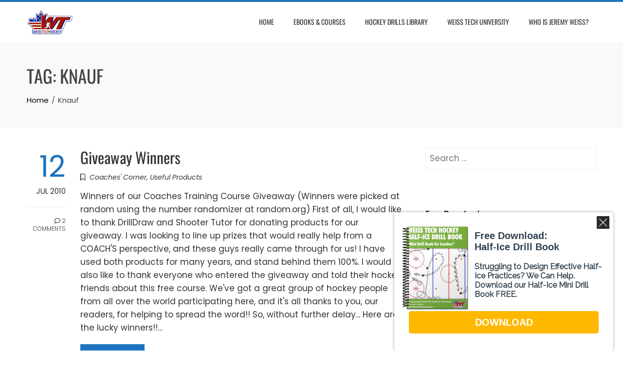

--- FILE ---
content_type: text/html; charset=UTF-8
request_url: https://weisstechhockey.com/tag/knauf/
body_size: 16908
content:
<!DOCTYPE html>
<html dir="ltr" lang="en-US" prefix="og: https://ogp.me/ns#">

    <head>
        <meta charset="UTF-8">
        <meta name="viewport" content="width=device-width, initial-scale=1">
        <link rel="profile" href="http://gmpg.org/xfn/11">

        <title>Knauf - Weiss Tech Hockey Drills and Skills</title>
	<style>img:is([sizes="auto" i], [sizes^="auto," i]) { contain-intrinsic-size: 3000px 1500px }</style>
	
		<!-- All in One SEO 4.9.3 - aioseo.com -->
	<meta name="robots" content="max-image-preview:large" />
	<meta name="google-site-verification" content="B7ML1fGSJhdWXFs-q5g1zcOLYYJC5Bny_a5M-hCK4-Y" />
	<link rel="canonical" href="https://weisstechhockey.com/tag/knauf/" />
	<meta name="generator" content="All in One SEO (AIOSEO) 4.9.3" />
		<script type="application/ld+json" class="aioseo-schema">
			{"@context":"https:\/\/schema.org","@graph":[{"@type":"BreadcrumbList","@id":"https:\/\/weisstechhockey.com\/tag\/knauf\/#breadcrumblist","itemListElement":[{"@type":"ListItem","@id":"https:\/\/weisstechhockey.com#listItem","position":1,"name":"Home","item":"https:\/\/weisstechhockey.com","nextItem":{"@type":"ListItem","@id":"https:\/\/weisstechhockey.com\/tag\/knauf\/#listItem","name":"Knauf"}},{"@type":"ListItem","@id":"https:\/\/weisstechhockey.com\/tag\/knauf\/#listItem","position":2,"name":"Knauf","previousItem":{"@type":"ListItem","@id":"https:\/\/weisstechhockey.com#listItem","name":"Home"}}]},{"@type":"CollectionPage","@id":"https:\/\/weisstechhockey.com\/tag\/knauf\/#collectionpage","url":"https:\/\/weisstechhockey.com\/tag\/knauf\/","name":"Knauf - Weiss Tech Hockey Drills and Skills","inLanguage":"en-US","isPartOf":{"@id":"https:\/\/weisstechhockey.com\/#website"},"breadcrumb":{"@id":"https:\/\/weisstechhockey.com\/tag\/knauf\/#breadcrumblist"}},{"@type":"Organization","@id":"https:\/\/weisstechhockey.com\/#organization","name":"Weiss Tech Hockey Drills and Skills","description":"We help hockey coaches. Follow us for drills and videos to Save Time, Engage your players, Impress their parents, Win more games, and Have more fun!","url":"https:\/\/weisstechhockey.com\/","telephone":"+18016870273","logo":{"@type":"ImageObject","url":"https:\/\/weisstechhockey.com\/wp-content\/uploads\/2017\/01\/logos.png","@id":"https:\/\/weisstechhockey.com\/tag\/knauf\/#organizationLogo","width":512,"height":512},"image":{"@id":"https:\/\/weisstechhockey.com\/tag\/knauf\/#organizationLogo"},"sameAs":["https:\/\/www.facebook.com\/weisstechhockey","https:\/\/twitter.com\/weissie20","https:\/\/www.instagram.com\/weisstechhockey\/","https:\/\/www.youtube.com\/JeremyWeiss","https:\/\/www.linkedin.com\/in\/weissie20\/","https:\/\/soundcloud.com\/weiss-tech-hockey"]},{"@type":"WebSite","@id":"https:\/\/weisstechhockey.com\/#website","url":"https:\/\/weisstechhockey.com\/","name":"Weiss Tech Hockey Drills and Skills","description":"We help hockey coaches. Follow us for drills and videos to Save Time, Engage your players, Impress their parents, Win more games, and Have more fun!","inLanguage":"en-US","publisher":{"@id":"https:\/\/weisstechhockey.com\/#organization"}}]}
		</script>
		<!-- All in One SEO -->

<link rel='dns-prefetch' href='//www.googletagmanager.com' />
<link rel='dns-prefetch' href='//pagead2.googlesyndication.com' />
<link rel="alternate" type="application/rss+xml" title="Weiss Tech Hockey Drills and Skills &raquo; Feed" href="https://weisstechhockey.com/feed/" />
<link rel="alternate" type="application/rss+xml" title="Weiss Tech Hockey Drills and Skills &raquo; Comments Feed" href="https://weisstechhockey.com/comments/feed/" />
<link rel="alternate" type="application/rss+xml" title="Weiss Tech Hockey Drills and Skills &raquo; Knauf Tag Feed" href="https://weisstechhockey.com/tag/knauf/feed/" />
		<!-- This site uses the Google Analytics by MonsterInsights plugin v9.11.1 - Using Analytics tracking - https://www.monsterinsights.com/ -->
							<script src="//www.googletagmanager.com/gtag/js?id=G-YSQ2D465RG"  data-cfasync="false" data-wpfc-render="false" async></script>
			<script data-cfasync="false" data-wpfc-render="false">
				var mi_version = '9.11.1';
				var mi_track_user = true;
				var mi_no_track_reason = '';
								var MonsterInsightsDefaultLocations = {"page_location":"https:\/\/weisstechhockey.com\/tag\/knauf\/"};
								if ( typeof MonsterInsightsPrivacyGuardFilter === 'function' ) {
					var MonsterInsightsLocations = (typeof MonsterInsightsExcludeQuery === 'object') ? MonsterInsightsPrivacyGuardFilter( MonsterInsightsExcludeQuery ) : MonsterInsightsPrivacyGuardFilter( MonsterInsightsDefaultLocations );
				} else {
					var MonsterInsightsLocations = (typeof MonsterInsightsExcludeQuery === 'object') ? MonsterInsightsExcludeQuery : MonsterInsightsDefaultLocations;
				}

								var disableStrs = [
										'ga-disable-G-YSQ2D465RG',
									];

				/* Function to detect opted out users */
				function __gtagTrackerIsOptedOut() {
					for (var index = 0; index < disableStrs.length; index++) {
						if (document.cookie.indexOf(disableStrs[index] + '=true') > -1) {
							return true;
						}
					}

					return false;
				}

				/* Disable tracking if the opt-out cookie exists. */
				if (__gtagTrackerIsOptedOut()) {
					for (var index = 0; index < disableStrs.length; index++) {
						window[disableStrs[index]] = true;
					}
				}

				/* Opt-out function */
				function __gtagTrackerOptout() {
					for (var index = 0; index < disableStrs.length; index++) {
						document.cookie = disableStrs[index] + '=true; expires=Thu, 31 Dec 2099 23:59:59 UTC; path=/';
						window[disableStrs[index]] = true;
					}
				}

				if ('undefined' === typeof gaOptout) {
					function gaOptout() {
						__gtagTrackerOptout();
					}
				}
								window.dataLayer = window.dataLayer || [];

				window.MonsterInsightsDualTracker = {
					helpers: {},
					trackers: {},
				};
				if (mi_track_user) {
					function __gtagDataLayer() {
						dataLayer.push(arguments);
					}

					function __gtagTracker(type, name, parameters) {
						if (!parameters) {
							parameters = {};
						}

						if (parameters.send_to) {
							__gtagDataLayer.apply(null, arguments);
							return;
						}

						if (type === 'event') {
														parameters.send_to = monsterinsights_frontend.v4_id;
							var hookName = name;
							if (typeof parameters['event_category'] !== 'undefined') {
								hookName = parameters['event_category'] + ':' + name;
							}

							if (typeof MonsterInsightsDualTracker.trackers[hookName] !== 'undefined') {
								MonsterInsightsDualTracker.trackers[hookName](parameters);
							} else {
								__gtagDataLayer('event', name, parameters);
							}
							
						} else {
							__gtagDataLayer.apply(null, arguments);
						}
					}

					__gtagTracker('js', new Date());
					__gtagTracker('set', {
						'developer_id.dZGIzZG': true,
											});
					if ( MonsterInsightsLocations.page_location ) {
						__gtagTracker('set', MonsterInsightsLocations);
					}
										__gtagTracker('config', 'G-YSQ2D465RG', {"forceSSL":"true","link_attribution":"true"} );
										window.gtag = __gtagTracker;										(function () {
						/* https://developers.google.com/analytics/devguides/collection/analyticsjs/ */
						/* ga and __gaTracker compatibility shim. */
						var noopfn = function () {
							return null;
						};
						var newtracker = function () {
							return new Tracker();
						};
						var Tracker = function () {
							return null;
						};
						var p = Tracker.prototype;
						p.get = noopfn;
						p.set = noopfn;
						p.send = function () {
							var args = Array.prototype.slice.call(arguments);
							args.unshift('send');
							__gaTracker.apply(null, args);
						};
						var __gaTracker = function () {
							var len = arguments.length;
							if (len === 0) {
								return;
							}
							var f = arguments[len - 1];
							if (typeof f !== 'object' || f === null || typeof f.hitCallback !== 'function') {
								if ('send' === arguments[0]) {
									var hitConverted, hitObject = false, action;
									if ('event' === arguments[1]) {
										if ('undefined' !== typeof arguments[3]) {
											hitObject = {
												'eventAction': arguments[3],
												'eventCategory': arguments[2],
												'eventLabel': arguments[4],
												'value': arguments[5] ? arguments[5] : 1,
											}
										}
									}
									if ('pageview' === arguments[1]) {
										if ('undefined' !== typeof arguments[2]) {
											hitObject = {
												'eventAction': 'page_view',
												'page_path': arguments[2],
											}
										}
									}
									if (typeof arguments[2] === 'object') {
										hitObject = arguments[2];
									}
									if (typeof arguments[5] === 'object') {
										Object.assign(hitObject, arguments[5]);
									}
									if ('undefined' !== typeof arguments[1].hitType) {
										hitObject = arguments[1];
										if ('pageview' === hitObject.hitType) {
											hitObject.eventAction = 'page_view';
										}
									}
									if (hitObject) {
										action = 'timing' === arguments[1].hitType ? 'timing_complete' : hitObject.eventAction;
										hitConverted = mapArgs(hitObject);
										__gtagTracker('event', action, hitConverted);
									}
								}
								return;
							}

							function mapArgs(args) {
								var arg, hit = {};
								var gaMap = {
									'eventCategory': 'event_category',
									'eventAction': 'event_action',
									'eventLabel': 'event_label',
									'eventValue': 'event_value',
									'nonInteraction': 'non_interaction',
									'timingCategory': 'event_category',
									'timingVar': 'name',
									'timingValue': 'value',
									'timingLabel': 'event_label',
									'page': 'page_path',
									'location': 'page_location',
									'title': 'page_title',
									'referrer' : 'page_referrer',
								};
								for (arg in args) {
																		if (!(!args.hasOwnProperty(arg) || !gaMap.hasOwnProperty(arg))) {
										hit[gaMap[arg]] = args[arg];
									} else {
										hit[arg] = args[arg];
									}
								}
								return hit;
							}

							try {
								f.hitCallback();
							} catch (ex) {
							}
						};
						__gaTracker.create = newtracker;
						__gaTracker.getByName = newtracker;
						__gaTracker.getAll = function () {
							return [];
						};
						__gaTracker.remove = noopfn;
						__gaTracker.loaded = true;
						window['__gaTracker'] = __gaTracker;
					})();
									} else {
										console.log("");
					(function () {
						function __gtagTracker() {
							return null;
						}

						window['__gtagTracker'] = __gtagTracker;
						window['gtag'] = __gtagTracker;
					})();
									}
			</script>
							<!-- / Google Analytics by MonsterInsights -->
		<script>
window._wpemojiSettings = {"baseUrl":"https:\/\/s.w.org\/images\/core\/emoji\/16.0.1\/72x72\/","ext":".png","svgUrl":"https:\/\/s.w.org\/images\/core\/emoji\/16.0.1\/svg\/","svgExt":".svg","source":{"concatemoji":"https:\/\/weisstechhockey.com\/wp-includes\/js\/wp-emoji-release.min.js?ver=6.8.3"}};
/*! This file is auto-generated */
!function(s,n){var o,i,e;function c(e){try{var t={supportTests:e,timestamp:(new Date).valueOf()};sessionStorage.setItem(o,JSON.stringify(t))}catch(e){}}function p(e,t,n){e.clearRect(0,0,e.canvas.width,e.canvas.height),e.fillText(t,0,0);var t=new Uint32Array(e.getImageData(0,0,e.canvas.width,e.canvas.height).data),a=(e.clearRect(0,0,e.canvas.width,e.canvas.height),e.fillText(n,0,0),new Uint32Array(e.getImageData(0,0,e.canvas.width,e.canvas.height).data));return t.every(function(e,t){return e===a[t]})}function u(e,t){e.clearRect(0,0,e.canvas.width,e.canvas.height),e.fillText(t,0,0);for(var n=e.getImageData(16,16,1,1),a=0;a<n.data.length;a++)if(0!==n.data[a])return!1;return!0}function f(e,t,n,a){switch(t){case"flag":return n(e,"\ud83c\udff3\ufe0f\u200d\u26a7\ufe0f","\ud83c\udff3\ufe0f\u200b\u26a7\ufe0f")?!1:!n(e,"\ud83c\udde8\ud83c\uddf6","\ud83c\udde8\u200b\ud83c\uddf6")&&!n(e,"\ud83c\udff4\udb40\udc67\udb40\udc62\udb40\udc65\udb40\udc6e\udb40\udc67\udb40\udc7f","\ud83c\udff4\u200b\udb40\udc67\u200b\udb40\udc62\u200b\udb40\udc65\u200b\udb40\udc6e\u200b\udb40\udc67\u200b\udb40\udc7f");case"emoji":return!a(e,"\ud83e\udedf")}return!1}function g(e,t,n,a){var r="undefined"!=typeof WorkerGlobalScope&&self instanceof WorkerGlobalScope?new OffscreenCanvas(300,150):s.createElement("canvas"),o=r.getContext("2d",{willReadFrequently:!0}),i=(o.textBaseline="top",o.font="600 32px Arial",{});return e.forEach(function(e){i[e]=t(o,e,n,a)}),i}function t(e){var t=s.createElement("script");t.src=e,t.defer=!0,s.head.appendChild(t)}"undefined"!=typeof Promise&&(o="wpEmojiSettingsSupports",i=["flag","emoji"],n.supports={everything:!0,everythingExceptFlag:!0},e=new Promise(function(e){s.addEventListener("DOMContentLoaded",e,{once:!0})}),new Promise(function(t){var n=function(){try{var e=JSON.parse(sessionStorage.getItem(o));if("object"==typeof e&&"number"==typeof e.timestamp&&(new Date).valueOf()<e.timestamp+604800&&"object"==typeof e.supportTests)return e.supportTests}catch(e){}return null}();if(!n){if("undefined"!=typeof Worker&&"undefined"!=typeof OffscreenCanvas&&"undefined"!=typeof URL&&URL.createObjectURL&&"undefined"!=typeof Blob)try{var e="postMessage("+g.toString()+"("+[JSON.stringify(i),f.toString(),p.toString(),u.toString()].join(",")+"));",a=new Blob([e],{type:"text/javascript"}),r=new Worker(URL.createObjectURL(a),{name:"wpTestEmojiSupports"});return void(r.onmessage=function(e){c(n=e.data),r.terminate(),t(n)})}catch(e){}c(n=g(i,f,p,u))}t(n)}).then(function(e){for(var t in e)n.supports[t]=e[t],n.supports.everything=n.supports.everything&&n.supports[t],"flag"!==t&&(n.supports.everythingExceptFlag=n.supports.everythingExceptFlag&&n.supports[t]);n.supports.everythingExceptFlag=n.supports.everythingExceptFlag&&!n.supports.flag,n.DOMReady=!1,n.readyCallback=function(){n.DOMReady=!0}}).then(function(){return e}).then(function(){var e;n.supports.everything||(n.readyCallback(),(e=n.source||{}).concatemoji?t(e.concatemoji):e.wpemoji&&e.twemoji&&(t(e.twemoji),t(e.wpemoji)))}))}((window,document),window._wpemojiSettings);
</script>
<style id='wp-emoji-styles-inline-css'>

	img.wp-smiley, img.emoji {
		display: inline !important;
		border: none !important;
		box-shadow: none !important;
		height: 1em !important;
		width: 1em !important;
		margin: 0 0.07em !important;
		vertical-align: -0.1em !important;
		background: none !important;
		padding: 0 !important;
	}
</style>
<link rel='stylesheet' id='wp-block-library-css' href='https://weisstechhockey.com/wp-includes/css/dist/block-library/style.min.css?ver=6.8.3' media='all' />
<style id='wp-block-library-theme-inline-css'>
.wp-block-audio :where(figcaption){color:#555;font-size:13px;text-align:center}.is-dark-theme .wp-block-audio :where(figcaption){color:#ffffffa6}.wp-block-audio{margin:0 0 1em}.wp-block-code{border:1px solid #ccc;border-radius:4px;font-family:Menlo,Consolas,monaco,monospace;padding:.8em 1em}.wp-block-embed :where(figcaption){color:#555;font-size:13px;text-align:center}.is-dark-theme .wp-block-embed :where(figcaption){color:#ffffffa6}.wp-block-embed{margin:0 0 1em}.blocks-gallery-caption{color:#555;font-size:13px;text-align:center}.is-dark-theme .blocks-gallery-caption{color:#ffffffa6}:root :where(.wp-block-image figcaption){color:#555;font-size:13px;text-align:center}.is-dark-theme :root :where(.wp-block-image figcaption){color:#ffffffa6}.wp-block-image{margin:0 0 1em}.wp-block-pullquote{border-bottom:4px solid;border-top:4px solid;color:currentColor;margin-bottom:1.75em}.wp-block-pullquote cite,.wp-block-pullquote footer,.wp-block-pullquote__citation{color:currentColor;font-size:.8125em;font-style:normal;text-transform:uppercase}.wp-block-quote{border-left:.25em solid;margin:0 0 1.75em;padding-left:1em}.wp-block-quote cite,.wp-block-quote footer{color:currentColor;font-size:.8125em;font-style:normal;position:relative}.wp-block-quote:where(.has-text-align-right){border-left:none;border-right:.25em solid;padding-left:0;padding-right:1em}.wp-block-quote:where(.has-text-align-center){border:none;padding-left:0}.wp-block-quote.is-large,.wp-block-quote.is-style-large,.wp-block-quote:where(.is-style-plain){border:none}.wp-block-search .wp-block-search__label{font-weight:700}.wp-block-search__button{border:1px solid #ccc;padding:.375em .625em}:where(.wp-block-group.has-background){padding:1.25em 2.375em}.wp-block-separator.has-css-opacity{opacity:.4}.wp-block-separator{border:none;border-bottom:2px solid;margin-left:auto;margin-right:auto}.wp-block-separator.has-alpha-channel-opacity{opacity:1}.wp-block-separator:not(.is-style-wide):not(.is-style-dots){width:100px}.wp-block-separator.has-background:not(.is-style-dots){border-bottom:none;height:1px}.wp-block-separator.has-background:not(.is-style-wide):not(.is-style-dots){height:2px}.wp-block-table{margin:0 0 1em}.wp-block-table td,.wp-block-table th{word-break:normal}.wp-block-table :where(figcaption){color:#555;font-size:13px;text-align:center}.is-dark-theme .wp-block-table :where(figcaption){color:#ffffffa6}.wp-block-video :where(figcaption){color:#555;font-size:13px;text-align:center}.is-dark-theme .wp-block-video :where(figcaption){color:#ffffffa6}.wp-block-video{margin:0 0 1em}:root :where(.wp-block-template-part.has-background){margin-bottom:0;margin-top:0;padding:1.25em 2.375em}
</style>
<link rel='stylesheet' id='aioseo/css/src/vue/standalone/blocks/table-of-contents/global.scss-css' href='https://weisstechhockey.com/wp-content/plugins/all-in-one-seo-pack/dist/Lite/assets/css/table-of-contents/global.e90f6d47.css?ver=4.9.3' media='all' />
<style id='global-styles-inline-css'>
:root{--wp--preset--aspect-ratio--square: 1;--wp--preset--aspect-ratio--4-3: 4/3;--wp--preset--aspect-ratio--3-4: 3/4;--wp--preset--aspect-ratio--3-2: 3/2;--wp--preset--aspect-ratio--2-3: 2/3;--wp--preset--aspect-ratio--16-9: 16/9;--wp--preset--aspect-ratio--9-16: 9/16;--wp--preset--color--black: #000000;--wp--preset--color--cyan-bluish-gray: #abb8c3;--wp--preset--color--white: #ffffff;--wp--preset--color--pale-pink: #f78da7;--wp--preset--color--vivid-red: #cf2e2e;--wp--preset--color--luminous-vivid-orange: #ff6900;--wp--preset--color--luminous-vivid-amber: #fcb900;--wp--preset--color--light-green-cyan: #7bdcb5;--wp--preset--color--vivid-green-cyan: #00d084;--wp--preset--color--pale-cyan-blue: #8ed1fc;--wp--preset--color--vivid-cyan-blue: #0693e3;--wp--preset--color--vivid-purple: #9b51e0;--wp--preset--gradient--vivid-cyan-blue-to-vivid-purple: linear-gradient(135deg,rgba(6,147,227,1) 0%,rgb(155,81,224) 100%);--wp--preset--gradient--light-green-cyan-to-vivid-green-cyan: linear-gradient(135deg,rgb(122,220,180) 0%,rgb(0,208,130) 100%);--wp--preset--gradient--luminous-vivid-amber-to-luminous-vivid-orange: linear-gradient(135deg,rgba(252,185,0,1) 0%,rgba(255,105,0,1) 100%);--wp--preset--gradient--luminous-vivid-orange-to-vivid-red: linear-gradient(135deg,rgba(255,105,0,1) 0%,rgb(207,46,46) 100%);--wp--preset--gradient--very-light-gray-to-cyan-bluish-gray: linear-gradient(135deg,rgb(238,238,238) 0%,rgb(169,184,195) 100%);--wp--preset--gradient--cool-to-warm-spectrum: linear-gradient(135deg,rgb(74,234,220) 0%,rgb(151,120,209) 20%,rgb(207,42,186) 40%,rgb(238,44,130) 60%,rgb(251,105,98) 80%,rgb(254,248,76) 100%);--wp--preset--gradient--blush-light-purple: linear-gradient(135deg,rgb(255,206,236) 0%,rgb(152,150,240) 100%);--wp--preset--gradient--blush-bordeaux: linear-gradient(135deg,rgb(254,205,165) 0%,rgb(254,45,45) 50%,rgb(107,0,62) 100%);--wp--preset--gradient--luminous-dusk: linear-gradient(135deg,rgb(255,203,112) 0%,rgb(199,81,192) 50%,rgb(65,88,208) 100%);--wp--preset--gradient--pale-ocean: linear-gradient(135deg,rgb(255,245,203) 0%,rgb(182,227,212) 50%,rgb(51,167,181) 100%);--wp--preset--gradient--electric-grass: linear-gradient(135deg,rgb(202,248,128) 0%,rgb(113,206,126) 100%);--wp--preset--gradient--midnight: linear-gradient(135deg,rgb(2,3,129) 0%,rgb(40,116,252) 100%);--wp--preset--font-size--small: 0.9rem;--wp--preset--font-size--medium: 1.05rem;--wp--preset--font-size--large: clamp(1.39rem, 1.39rem + ((1vw - 0.2rem) * 0.836), 1.85rem);--wp--preset--font-size--x-large: clamp(1.85rem, 1.85rem + ((1vw - 0.2rem) * 1.182), 2.5rem);--wp--preset--font-size--xx-large: clamp(2.5rem, 2.5rem + ((1vw - 0.2rem) * 1.4), 3.27rem);--wp--preset--spacing--20: 0.44rem;--wp--preset--spacing--30: 0.67rem;--wp--preset--spacing--40: 1rem;--wp--preset--spacing--50: 1.5rem;--wp--preset--spacing--60: 2.25rem;--wp--preset--spacing--70: 3.38rem;--wp--preset--spacing--80: 5.06rem;--wp--preset--shadow--natural: 6px 6px 9px rgba(0, 0, 0, 0.2);--wp--preset--shadow--deep: 12px 12px 50px rgba(0, 0, 0, 0.4);--wp--preset--shadow--sharp: 6px 6px 0px rgba(0, 0, 0, 0.2);--wp--preset--shadow--outlined: 6px 6px 0px -3px rgba(255, 255, 255, 1), 6px 6px rgba(0, 0, 0, 1);--wp--preset--shadow--crisp: 6px 6px 0px rgba(0, 0, 0, 1);}:root { --wp--style--global--content-size: var(--total-container-width, var(--total-wide-container-width, 1170px));--wp--style--global--wide-size: 1200px; }:where(body) { margin: 0; }.wp-site-blocks > .alignleft { float: left; margin-right: 2em; }.wp-site-blocks > .alignright { float: right; margin-left: 2em; }.wp-site-blocks > .aligncenter { justify-content: center; margin-left: auto; margin-right: auto; }:where(.wp-site-blocks) > * { margin-block-start: 24px; margin-block-end: 0; }:where(.wp-site-blocks) > :first-child { margin-block-start: 0; }:where(.wp-site-blocks) > :last-child { margin-block-end: 0; }:root { --wp--style--block-gap: 24px; }:root :where(.is-layout-flow) > :first-child{margin-block-start: 0;}:root :where(.is-layout-flow) > :last-child{margin-block-end: 0;}:root :where(.is-layout-flow) > *{margin-block-start: 24px;margin-block-end: 0;}:root :where(.is-layout-constrained) > :first-child{margin-block-start: 0;}:root :where(.is-layout-constrained) > :last-child{margin-block-end: 0;}:root :where(.is-layout-constrained) > *{margin-block-start: 24px;margin-block-end: 0;}:root :where(.is-layout-flex){gap: 24px;}:root :where(.is-layout-grid){gap: 24px;}.is-layout-flow > .alignleft{float: left;margin-inline-start: 0;margin-inline-end: 2em;}.is-layout-flow > .alignright{float: right;margin-inline-start: 2em;margin-inline-end: 0;}.is-layout-flow > .aligncenter{margin-left: auto !important;margin-right: auto !important;}.is-layout-constrained > .alignleft{float: left;margin-inline-start: 0;margin-inline-end: 2em;}.is-layout-constrained > .alignright{float: right;margin-inline-start: 2em;margin-inline-end: 0;}.is-layout-constrained > .aligncenter{margin-left: auto !important;margin-right: auto !important;}.is-layout-constrained > :where(:not(.alignleft):not(.alignright):not(.alignfull)){max-width: var(--wp--style--global--content-size);margin-left: auto !important;margin-right: auto !important;}.is-layout-constrained > .alignwide{max-width: var(--wp--style--global--wide-size);}body .is-layout-flex{display: flex;}.is-layout-flex{flex-wrap: wrap;align-items: center;}.is-layout-flex > :is(*, div){margin: 0;}body .is-layout-grid{display: grid;}.is-layout-grid > :is(*, div){margin: 0;}body{padding-top: 0px;padding-right: 0px;padding-bottom: 0px;padding-left: 0px;}:root :where(.wp-element-button, .wp-block-button__link){background-color: #32373c;border-width: 0;color: #fff;font-family: inherit;font-size: inherit;line-height: inherit;padding: calc(0.667em + 2px) calc(1.333em + 2px);text-decoration: none;}.has-black-color{color: var(--wp--preset--color--black) !important;}.has-cyan-bluish-gray-color{color: var(--wp--preset--color--cyan-bluish-gray) !important;}.has-white-color{color: var(--wp--preset--color--white) !important;}.has-pale-pink-color{color: var(--wp--preset--color--pale-pink) !important;}.has-vivid-red-color{color: var(--wp--preset--color--vivid-red) !important;}.has-luminous-vivid-orange-color{color: var(--wp--preset--color--luminous-vivid-orange) !important;}.has-luminous-vivid-amber-color{color: var(--wp--preset--color--luminous-vivid-amber) !important;}.has-light-green-cyan-color{color: var(--wp--preset--color--light-green-cyan) !important;}.has-vivid-green-cyan-color{color: var(--wp--preset--color--vivid-green-cyan) !important;}.has-pale-cyan-blue-color{color: var(--wp--preset--color--pale-cyan-blue) !important;}.has-vivid-cyan-blue-color{color: var(--wp--preset--color--vivid-cyan-blue) !important;}.has-vivid-purple-color{color: var(--wp--preset--color--vivid-purple) !important;}.has-black-background-color{background-color: var(--wp--preset--color--black) !important;}.has-cyan-bluish-gray-background-color{background-color: var(--wp--preset--color--cyan-bluish-gray) !important;}.has-white-background-color{background-color: var(--wp--preset--color--white) !important;}.has-pale-pink-background-color{background-color: var(--wp--preset--color--pale-pink) !important;}.has-vivid-red-background-color{background-color: var(--wp--preset--color--vivid-red) !important;}.has-luminous-vivid-orange-background-color{background-color: var(--wp--preset--color--luminous-vivid-orange) !important;}.has-luminous-vivid-amber-background-color{background-color: var(--wp--preset--color--luminous-vivid-amber) !important;}.has-light-green-cyan-background-color{background-color: var(--wp--preset--color--light-green-cyan) !important;}.has-vivid-green-cyan-background-color{background-color: var(--wp--preset--color--vivid-green-cyan) !important;}.has-pale-cyan-blue-background-color{background-color: var(--wp--preset--color--pale-cyan-blue) !important;}.has-vivid-cyan-blue-background-color{background-color: var(--wp--preset--color--vivid-cyan-blue) !important;}.has-vivid-purple-background-color{background-color: var(--wp--preset--color--vivid-purple) !important;}.has-black-border-color{border-color: var(--wp--preset--color--black) !important;}.has-cyan-bluish-gray-border-color{border-color: var(--wp--preset--color--cyan-bluish-gray) !important;}.has-white-border-color{border-color: var(--wp--preset--color--white) !important;}.has-pale-pink-border-color{border-color: var(--wp--preset--color--pale-pink) !important;}.has-vivid-red-border-color{border-color: var(--wp--preset--color--vivid-red) !important;}.has-luminous-vivid-orange-border-color{border-color: var(--wp--preset--color--luminous-vivid-orange) !important;}.has-luminous-vivid-amber-border-color{border-color: var(--wp--preset--color--luminous-vivid-amber) !important;}.has-light-green-cyan-border-color{border-color: var(--wp--preset--color--light-green-cyan) !important;}.has-vivid-green-cyan-border-color{border-color: var(--wp--preset--color--vivid-green-cyan) !important;}.has-pale-cyan-blue-border-color{border-color: var(--wp--preset--color--pale-cyan-blue) !important;}.has-vivid-cyan-blue-border-color{border-color: var(--wp--preset--color--vivid-cyan-blue) !important;}.has-vivid-purple-border-color{border-color: var(--wp--preset--color--vivid-purple) !important;}.has-vivid-cyan-blue-to-vivid-purple-gradient-background{background: var(--wp--preset--gradient--vivid-cyan-blue-to-vivid-purple) !important;}.has-light-green-cyan-to-vivid-green-cyan-gradient-background{background: var(--wp--preset--gradient--light-green-cyan-to-vivid-green-cyan) !important;}.has-luminous-vivid-amber-to-luminous-vivid-orange-gradient-background{background: var(--wp--preset--gradient--luminous-vivid-amber-to-luminous-vivid-orange) !important;}.has-luminous-vivid-orange-to-vivid-red-gradient-background{background: var(--wp--preset--gradient--luminous-vivid-orange-to-vivid-red) !important;}.has-very-light-gray-to-cyan-bluish-gray-gradient-background{background: var(--wp--preset--gradient--very-light-gray-to-cyan-bluish-gray) !important;}.has-cool-to-warm-spectrum-gradient-background{background: var(--wp--preset--gradient--cool-to-warm-spectrum) !important;}.has-blush-light-purple-gradient-background{background: var(--wp--preset--gradient--blush-light-purple) !important;}.has-blush-bordeaux-gradient-background{background: var(--wp--preset--gradient--blush-bordeaux) !important;}.has-luminous-dusk-gradient-background{background: var(--wp--preset--gradient--luminous-dusk) !important;}.has-pale-ocean-gradient-background{background: var(--wp--preset--gradient--pale-ocean) !important;}.has-electric-grass-gradient-background{background: var(--wp--preset--gradient--electric-grass) !important;}.has-midnight-gradient-background{background: var(--wp--preset--gradient--midnight) !important;}.has-small-font-size{font-size: var(--wp--preset--font-size--small) !important;}.has-medium-font-size{font-size: var(--wp--preset--font-size--medium) !important;}.has-large-font-size{font-size: var(--wp--preset--font-size--large) !important;}.has-x-large-font-size{font-size: var(--wp--preset--font-size--x-large) !important;}.has-xx-large-font-size{font-size: var(--wp--preset--font-size--xx-large) !important;}
:root :where(.wp-block-pullquote){font-size: clamp(0.984em, 0.984rem + ((1vw - 0.2em) * 0.938), 1.5em);line-height: 1.6;}
</style>
<link rel='stylesheet' id='wp-components-css' href='https://weisstechhockey.com/wp-includes/css/dist/components/style.min.css?ver=6.8.3' media='all' />
<link rel='stylesheet' id='godaddy-styles-css' href='https://weisstechhockey.com/wp-content/mu-plugins/vendor/wpex/godaddy-launch/includes/Dependencies/GoDaddy/Styles/build/latest.css?ver=2.0.2' media='all' />
<link rel='stylesheet' id='animate-css' href='https://weisstechhockey.com/wp-content/themes/total/css/animate.css?ver=2.1.92' media='all' />
<link rel='stylesheet' id='fontawesome-6.4.2-css' href='https://weisstechhockey.com/wp-content/themes/total/css/fontawesome-6.3.0.css?ver=2.1.92' media='all' />
<link rel='stylesheet' id='font-awesome-v4-shims-css' href='https://weisstechhockey.com/wp-content/themes/total/css/v4-shims.css?ver=2.1.92' media='all' />
<link rel='stylesheet' id='owl-carousel-css' href='https://weisstechhockey.com/wp-content/themes/total/css/owl.carousel.css?ver=2.1.92' media='all' />
<link rel='stylesheet' id='nivo-lightbox-css' href='https://weisstechhockey.com/wp-content/themes/total/css/nivo-lightbox.css?ver=2.1.92' media='all' />
<link rel='stylesheet' id='total-style-css' href='https://weisstechhockey.com/wp-content/themes/total/style.css?ver=2.1.92' media='all' />
<style id='total-style-inline-css'>
:root{--total-template-color:#1e73be;--total-template-transparent-color:rgba(30,115,190,0.9);--total-sidebar-width:30%;--total-container-width:1170px;--total-fluid-container-width:80%;--total-container-padding:80px;--total-content-header-color:#000000;--total-content-text-color :#333333;--total-content-link-color :#0b6bbf;--total-content-link-hov-color :#6994bf;--total-title-color :#333333;--total-tagline-color :#333333;--total-logo-width :95px;--total-footer-bg-url:url(https://weisstechhockey.com/wp-content/themes/total/images/footer-bg.jpg);--total-footer-bg-size:auto;--total-footer-bg-repeat:repeat;--total-footer-bg-position:center center;--total-footer-bg-attachment:scroll;--total-footer-bg-overlay:;--total-footer-bg-color:#222222;--total-top-footer-title-color:#EEEEEE;--total-top-footer-text-color:#EEEEEE;--total-footer-anchor-color:#EEEEEE;--total-bottom-footer-text-color:#EEEEEE;--total-bottom-footer-anchor-color:#EEEEEE}:root{}.ht-header{border-top:4px solid var(--total-template-color)}#ht-colophon{border-top:4px solid var(--total-template-color)}@media screen and (max-width:1170px){.ht-container,.elementor-section.elementor-section-boxed.elementor-section-stretched>.elementor-container,.elementor-template-full-width .elementor-section.elementor-section-boxed>.elementor-container,.e-con.e-parent>.e-con-inner{width:100% !important;padding-left:30px !important;padding-right:30px !important} body.ht-boxed #ht-page{width:95% !important} .ht-slide-caption{width:80% !important}}
</style>
<link rel='stylesheet' id='total-fonts-css' href='https://weisstechhockey.com/wp-content/fonts/bd73283dccfbf5f32e5ad1ba8ae06adf.css' media='all' />
<link rel='stylesheet' id='cp-animate-slide-css' href='https://weisstechhockey.com/wp-content/plugins/convertplug/modules/assets/css/minified-animation/slide.min.css?ver=3.5.25' media='all' />
<link rel='stylesheet' id='convert-plus-module-main-style-css' href='https://weisstechhockey.com/wp-content/plugins/convertplug/modules/assets/css/cp-module-main.css?ver=3.5.25' media='all' />
<link rel='stylesheet' id='convert-plus-slide-in-style-css' href='https://weisstechhockey.com/wp-content/plugins/convertplug/modules/slide_in/assets/css/slide_in.min.css?ver=3.5.25' media='all' />
<script src="https://weisstechhockey.com/wp-content/plugins/google-analytics-for-wordpress/assets/js/frontend-gtag.min.js?ver=9.11.1" id="monsterinsights-frontend-script-js" async data-wp-strategy="async"></script>
<script data-cfasync="false" data-wpfc-render="false" id='monsterinsights-frontend-script-js-extra'>var monsterinsights_frontend = {"js_events_tracking":"true","download_extensions":"doc,pdf,ppt,zip,xls,docx,pptx,xlsx","inbound_paths":"[{\"path\":\"\\\/go\\\/\",\"label\":\"affiliate\"},{\"path\":\"\\\/recommend\\\/\",\"label\":\"affiliate\"}]","home_url":"https:\/\/weisstechhockey.com","hash_tracking":"false","v4_id":"G-YSQ2D465RG"};</script>
<script id="jquery-core-js-extra">
var pysFacebookRest = {"restApiUrl":"https:\/\/weisstechhockey.com\/wp-json\/pys-facebook\/v1\/event","debug":""};
</script>
<script src="https://weisstechhockey.com/wp-includes/js/jquery/jquery.min.js?ver=3.7.1" id="jquery-core-js"></script>
<script src="https://weisstechhockey.com/wp-includes/js/jquery/jquery-migrate.min.js?ver=3.4.1" id="jquery-migrate-js"></script>
<script src="https://weisstechhockey.com/wp-content/plugins/pixelyoursite/dist/scripts/jquery.bind-first-0.2.3.min.js?ver=0.2.3" id="jquery-bind-first-js"></script>
<script src="https://weisstechhockey.com/wp-content/plugins/pixelyoursite/dist/scripts/js.cookie-2.1.3.min.js?ver=2.1.3" id="js-cookie-pys-js"></script>
<script src="https://weisstechhockey.com/wp-content/plugins/pixelyoursite/dist/scripts/tld.min.js?ver=2.3.1" id="js-tld-js"></script>
<script id="pys-js-extra">
var pysOptions = {"staticEvents":{"facebook":{"init_event":[{"delay":0,"type":"static","ajaxFire":false,"name":"PageView","pixelIds":["235971220124605"],"eventID":"1c330cf4-ce06-45c3-9313-530bae15bc24","params":{"page_title":"Knauf","post_type":"tag","post_id":663,"plugin":"PixelYourSite","user_role":"guest","event_url":"weisstechhockey.com\/tag\/knauf\/"},"e_id":"init_event","ids":[],"hasTimeWindow":false,"timeWindow":0,"woo_order":"","edd_order":""}]}},"dynamicEvents":{"automatic_event_form":{"facebook":{"delay":0,"type":"dyn","name":"Form","pixelIds":["235971220124605"],"eventID":"e478381c-af4b-41eb-bfff-4d70456eda54","params":{"page_title":"Knauf","post_type":"tag","post_id":663,"plugin":"PixelYourSite","user_role":"guest","event_url":"weisstechhockey.com\/tag\/knauf\/"},"e_id":"automatic_event_form","ids":[],"hasTimeWindow":false,"timeWindow":0,"woo_order":"","edd_order":""}},"automatic_event_download":{"facebook":{"delay":0,"type":"dyn","name":"Download","extensions":["","doc","exe","js","pdf","ppt","tgz","zip","xls"],"pixelIds":["235971220124605"],"eventID":"97222a72-b3f6-4deb-b110-29723df07605","params":{"page_title":"Knauf","post_type":"tag","post_id":663,"plugin":"PixelYourSite","user_role":"guest","event_url":"weisstechhockey.com\/tag\/knauf\/"},"e_id":"automatic_event_download","ids":[],"hasTimeWindow":false,"timeWindow":0,"woo_order":"","edd_order":""}},"automatic_event_comment":{"facebook":{"delay":0,"type":"dyn","name":"Comment","pixelIds":["235971220124605"],"eventID":"c8c81bb0-74bf-4098-adc8-2583e07ef4ec","params":{"page_title":"Knauf","post_type":"tag","post_id":663,"plugin":"PixelYourSite","user_role":"guest","event_url":"weisstechhockey.com\/tag\/knauf\/"},"e_id":"automatic_event_comment","ids":[],"hasTimeWindow":false,"timeWindow":0,"woo_order":"","edd_order":""}},"automatic_event_scroll":{"facebook":{"delay":0,"type":"dyn","name":"PageScroll","scroll_percent":30,"pixelIds":["235971220124605"],"eventID":"6dec109f-96f2-49e3-addc-a2c4fd49cdb0","params":{"page_title":"Knauf","post_type":"tag","post_id":663,"plugin":"PixelYourSite","user_role":"guest","event_url":"weisstechhockey.com\/tag\/knauf\/"},"e_id":"automatic_event_scroll","ids":[],"hasTimeWindow":false,"timeWindow":0,"woo_order":"","edd_order":""}},"automatic_event_time_on_page":{"facebook":{"delay":0,"type":"dyn","name":"TimeOnPage","time_on_page":30,"pixelIds":["235971220124605"],"eventID":"2fe49df9-5f21-48c5-97f7-111bcd0ba4a1","params":{"page_title":"Knauf","post_type":"tag","post_id":663,"plugin":"PixelYourSite","user_role":"guest","event_url":"weisstechhockey.com\/tag\/knauf\/"},"e_id":"automatic_event_time_on_page","ids":[],"hasTimeWindow":false,"timeWindow":0,"woo_order":"","edd_order":""}}},"triggerEvents":[],"triggerEventTypes":[],"facebook":{"pixelIds":["235971220124605"],"advancedMatching":[],"advancedMatchingEnabled":true,"removeMetadata":false,"wooVariableAsSimple":false,"serverApiEnabled":true,"wooCRSendFromServer":false,"send_external_id":null,"enabled_medical":false,"do_not_track_medical_param":["event_url","post_title","page_title","landing_page","content_name","categories","category_name","tags"],"meta_ldu":false},"debug":"","siteUrl":"https:\/\/weisstechhockey.com","ajaxUrl":"https:\/\/weisstechhockey.com\/wp-admin\/admin-ajax.php","ajax_event":"a6d183150f","enable_remove_download_url_param":"1","cookie_duration":"7","last_visit_duration":"60","enable_success_send_form":"","ajaxForServerEvent":"1","ajaxForServerStaticEvent":"1","useSendBeacon":"1","send_external_id":"1","external_id_expire":"180","track_cookie_for_subdomains":"1","google_consent_mode":"1","gdpr":{"ajax_enabled":false,"all_disabled_by_api":false,"facebook_disabled_by_api":false,"analytics_disabled_by_api":false,"google_ads_disabled_by_api":false,"pinterest_disabled_by_api":false,"bing_disabled_by_api":false,"reddit_disabled_by_api":false,"externalID_disabled_by_api":false,"facebook_prior_consent_enabled":true,"analytics_prior_consent_enabled":true,"google_ads_prior_consent_enabled":null,"pinterest_prior_consent_enabled":true,"bing_prior_consent_enabled":true,"cookiebot_integration_enabled":false,"cookiebot_facebook_consent_category":"marketing","cookiebot_analytics_consent_category":"statistics","cookiebot_tiktok_consent_category":"marketing","cookiebot_google_ads_consent_category":"marketing","cookiebot_pinterest_consent_category":"marketing","cookiebot_bing_consent_category":"marketing","consent_magic_integration_enabled":false,"real_cookie_banner_integration_enabled":false,"cookie_notice_integration_enabled":false,"cookie_law_info_integration_enabled":false,"analytics_storage":{"enabled":true,"value":"granted","filter":false},"ad_storage":{"enabled":true,"value":"granted","filter":false},"ad_user_data":{"enabled":true,"value":"granted","filter":false},"ad_personalization":{"enabled":true,"value":"granted","filter":false}},"cookie":{"disabled_all_cookie":false,"disabled_start_session_cookie":false,"disabled_advanced_form_data_cookie":false,"disabled_landing_page_cookie":false,"disabled_first_visit_cookie":false,"disabled_trafficsource_cookie":false,"disabled_utmTerms_cookie":false,"disabled_utmId_cookie":false},"tracking_analytics":{"TrafficSource":"direct","TrafficLanding":"undefined","TrafficUtms":[],"TrafficUtmsId":[]},"GATags":{"ga_datalayer_type":"default","ga_datalayer_name":"dataLayerPYS"},"woo":{"enabled":false},"edd":{"enabled":false},"cache_bypass":"1769001647"};
</script>
<script src="https://weisstechhockey.com/wp-content/plugins/pixelyoursite/dist/scripts/public.min.js?ver=11.1.5.2" id="pys-js"></script>

<!-- Google tag (gtag.js) snippet added by Site Kit -->
<!-- Google Analytics snippet added by Site Kit -->
<script src="https://www.googletagmanager.com/gtag/js?id=GT-T5N44F8" id="google_gtagjs-js" async></script>
<script id="google_gtagjs-js-after">
window.dataLayer = window.dataLayer || [];function gtag(){dataLayer.push(arguments);}
gtag("set","linker",{"domains":["weisstechhockey.com"]});
gtag("js", new Date());
gtag("set", "developer_id.dZTNiMT", true);
gtag("config", "GT-T5N44F8");
</script>
<link rel="https://api.w.org/" href="https://weisstechhockey.com/wp-json/" /><link rel="alternate" title="JSON" type="application/json" href="https://weisstechhockey.com/wp-json/wp/v2/tags/663" /><link rel="EditURI" type="application/rsd+xml" title="RSD" href="https://weisstechhockey.com/xmlrpc.php?rsd" />
<meta name="generator" content="WordPress 6.8.3" />
<meta name="cdp-version" content="1.5.0" /><meta name="generator" content="Site Kit by Google 1.170.0" /><!-- Facebook Pixel Code -->
<script>
!function(f,b,e,v,n,t,s){if(f.fbq)return;n=f.fbq=function(){n.callMethod?
n.callMethod.apply(n,arguments):n.queue.push(arguments)};if(!f._fbq)f._fbq=n;
n.push=n;n.loaded=!0;n.version='2.0';n.queue=[];t=b.createElement(e);t.async=!0;
t.src=v;s=b.getElementsByTagName(e)[0];s.parentNode.insertBefore(t,s)}(window,
document,'script','https://connect.facebook.net/en_US/fbevents.js');

fbq('init', '235971220124605');
fbq('track', "PageView");</script>
<noscript><img height="1" width="1" style="display:none"
src="https://www.facebook.com/tr?id=235971220124605&ev=PageView&noscript=1"
/></noscript>
<!-- End Facebook Pixel Code -->

<script async src="https://pagead2.googlesyndication.com/pagead/js/adsbygoogle.js?client=ca-pub-8059043348001155"
     crossorigin="anonymous"></script>
<!-- Google AdSense meta tags added by Site Kit -->
<meta name="google-adsense-platform-account" content="ca-host-pub-2644536267352236">
<meta name="google-adsense-platform-domain" content="sitekit.withgoogle.com">
<!-- End Google AdSense meta tags added by Site Kit -->

<!-- Google AdSense snippet added by Site Kit -->
<script async src="https://pagead2.googlesyndication.com/pagead/js/adsbygoogle.js?client=ca-pub-8059043348001155&amp;host=ca-host-pub-2644536267352236" crossorigin="anonymous"></script>

<!-- End Google AdSense snippet added by Site Kit -->
<link rel="icon" href="https://weisstechhockey.com/wp-content/uploads/2017/01/cropped-logos-32x32.jpg" sizes="32x32" />
<link rel="icon" href="https://weisstechhockey.com/wp-content/uploads/2017/01/cropped-logos-192x192.jpg" sizes="192x192" />
<link rel="apple-touch-icon" href="https://weisstechhockey.com/wp-content/uploads/2017/01/cropped-logos-180x180.jpg" />
<meta name="msapplication-TileImage" content="https://weisstechhockey.com/wp-content/uploads/2017/01/cropped-logos-270x270.jpg" />
    </head>

    <body class="archive tag tag-knauf tag-663 wp-custom-logo wp-embed-responsive wp-theme-total group-blog ht-wide ht-sticky-header">
        <div id="ht-page"><a class="skip-link screen-reader-text" href="#ht-content">Skip to content</a>        <header id="ht-masthead" class="ht-site-header">
            <div class="ht-header">
                <div class="ht-container">
                    <div id="ht-site-branding">
                        <a href="https://weisstechhockey.com/" class="custom-logo-link" rel="home"><img width="511" height="285" src="https://weisstechhockey.com/wp-content/uploads/2017/01/cropped-cropped-cropped-logos.png" class="custom-logo" alt="Weiss Tech Hockey Drills and Skills" decoding="async" fetchpriority="high" srcset="https://weisstechhockey.com/wp-content/uploads/2017/01/cropped-cropped-cropped-logos.png 511w, https://weisstechhockey.com/wp-content/uploads/2017/01/cropped-cropped-cropped-logos-300x167.png 300w" sizes="(max-width: 511px) 100vw, 511px" /></a>                    </div>

                    <nav id="ht-site-navigation" class="ht-main-navigation">
                                <a href="#" class="toggle-bar"><span></span></a>
        <div class="ht-menu ht-clearfix"><ul id="menu-top-nav" class="ht-clearfix"><li id="menu-item-4611" class="menu-item menu-item-type-custom menu-item-object-custom menu-item-home menu-item-4611"><a href="https://weisstechhockey.com/">Home</a></li>
<li id="menu-item-4969" class="menu-item menu-item-type-custom menu-item-object-custom menu-item-4969"><a href="https://www.weisstechuniversity.com/season-plans">eBooks &#038; Courses</a></li>
<li id="menu-item-4609" class="menu-item menu-item-type-post_type menu-item-object-page menu-item-4609"><a href="https://weisstechhockey.com/hockeydrills/">Hockey Drills Library</a></li>
<li id="menu-item-4966" class="menu-item menu-item-type-custom menu-item-object-custom menu-item-4966"><a href="https://www.weisstechuniversity.com/">Weiss Tech University</a></li>
<li id="menu-item-5278" class="menu-item menu-item-type-post_type menu-item-object-page menu-item-5278"><a href="https://weisstechhockey.com/about-jeremy-weiss/">Who is Jeremy Weiss?</a></li>
</ul></div>                    </nav>
                </div>
            </div>
        </header>
        <div id="ht-content" class="ht-site-content">        <div class="ht-main-header">
            <div class="ht-container">
                <h1 class="ht-main-title">Tag: <span>Knauf</span></h1><nav role="navigation" aria-label="Breadcrumbs" class="breadcrumb-trail breadcrumbs" itemprop="breadcrumb"><ul class="trail-items" itemscope itemtype="http://schema.org/BreadcrumbList"><meta name="numberOfItems" content="2" /><meta name="itemListOrder" content="Ascending" /><li itemprop="itemListElement" itemscope itemtype="http://schema.org/ListItem" class="trail-item trail-begin"><a href="https://weisstechhockey.com/" rel="home" itemprop="item"><span itemprop="name">Home</span></a><meta itemprop="position" content="1" /></li><li itemprop="itemListElement" itemscope itemtype="http://schema.org/ListItem" class="trail-item trail-end"><span itemprop="name">Knauf</span><meta itemprop="position" content="2" /></li></ul></nav>            </div>
        </div><!-- .ht-main-header -->
                <div class="ht-container ht-clearfix">
            <div id="primary" class="content-area">
                <main id="main" class="site-main" role="main">

                    
<article id="post-1133" class="total-hentry ht-clearfix post-1133 post type-post status-publish format-standard hentry category-coaches-corner category-useful-products tag-coach tag-coaches-training tag-email-inbox tag-giveaway-winners tag-hockey-friends tag-kevin-colley tag-knauf tag-lucky-winners tag-mark-layton tag-membership-mark tag-number-randomizer tag-perspective tag-prizes tag-shooter tag-tutor">
            <div class="entry-meta ht-post-info">
            <span class="entry-date published updated"><span class="ht-day">12</span><span class="ht-month-year">Jul 2010</span></span><span class="byline"> by <span class="author vcard"><a class="url fn n" href="https://weisstechhockey.com/author/admin/">Jeremy Weiss</a></span></span><a href="https://weisstechhockey.com/giveaway-winners/#comments"><i class="far fa-comment" aria-hidden="true"></i> 2 Comments</a>        </div><!-- .entry-meta -->
    

    <div class="ht-post-wrapper">
        
        <header class="entry-header">
            <h3 class="entry-title"><a href="https://weisstechhockey.com/giveaway-winners/" rel="bookmark">Giveaway Winners</a></h3>        </header><!-- .entry-header -->

        <div class="entry-categories">
            <i class="far fa-bookmark"></i><a href="https://weisstechhockey.com/category/coaches-corner/" rel="category tag">Coaches' Corner</a>, <a href="https://weisstechhockey.com/category/coaches-corner/useful-products/" rel="category tag">Useful Products</a>        </div>

        <div class="entry-summary">
            Winners of our Coaches Training Course Giveaway (Winners were picked at random using the number randomizer at random.org) First of all, I would like to thank DrillDraw and Shooter Tutor for donating products for our giveaway. I was looking to line up prizes that would really help from a COACH&#039;S perspective, and these guys really came through for us! I have used both products for many years, and stand behind them 100%. I would also like to thank everyone who entered the giveaway and told their hockey friends about this free course. We&#039;ve got a great group of hockey people from all over the world participating here, and it&#039;s all thanks to you, our readers, for helping to spread the word!! So, without further delay... Here are the lucky winners!!&hellip;        </div><!-- .entry-content -->

        <div class="entry-readmore">
            <a href="https://weisstechhockey.com/giveaway-winners/">Read More</a>
        </div>
    </div>
</article><!-- #post-## -->
                </main><!-- #main -->
            </div><!-- #primary -->

                        <div id="secondary" class="widget-area">
                <aside id="search-4" class="widget widget_search"><form role="search" method="get" class="search-form" action="https://weisstechhockey.com/">
				<label>
					<span class="screen-reader-text">Search for:</span>
					<input type="search" class="search-field" placeholder="Search &hellip;" value="" name="s" />
				</label>
				<input type="submit" class="search-submit" value="Search" />
			</form></aside><aside id="block-4" class="widget widget_block">
<div style="height:44px" aria-hidden="true" class="wp-block-spacer"></div>
</aside><aside id="media_image-2" class="widget widget_media_image"><h5 class="widget-title">Free Download</h5><a href="https://www.weisstechuniversity.com/owtnrk4n" target="_blank"><img width="600" height="735" src="https://weisstechhockey.com/wp-content/uploads/2025/04/half-ice-mini-spiral-600x735-2.png" class="image wp-image-5755  attachment-full size-full" alt="" style="max-width: 100%; height: auto;" title="Free Download" decoding="async" loading="lazy" srcset="https://weisstechhockey.com/wp-content/uploads/2025/04/half-ice-mini-spiral-600x735-2.png 600w, https://weisstechhockey.com/wp-content/uploads/2025/04/half-ice-mini-spiral-600x735-2-245x300.png 245w" sizes="auto, (max-width: 600px) 100vw, 600px" /></a></aside><aside id="media_image-4" class="widget widget_media_image"><h5 class="widget-title">Weiss Tech University Courses</h5><figure style="width: 300px" class="wp-caption alignnone"><a href="https://www.weisstechuniversity.com/tg7piaac"><img width="300" height="300" src="https://weisstechhockey.com/wp-content/uploads/2021/01/WTU-side-widget-3-300x300.jpg" class="image wp-image-5298  attachment-medium size-medium" alt="" style="max-width: 100%; height: auto;" title="Weiss Tech University Courses" decoding="async" loading="lazy" srcset="https://weisstechhockey.com/wp-content/uploads/2021/01/WTU-side-widget-3.jpg 300w, https://weisstechhockey.com/wp-content/uploads/2021/01/WTU-side-widget-3-150x150.jpg 150w, https://weisstechhockey.com/wp-content/uploads/2021/01/WTU-side-widget-3-100x100.jpg 100w" sizes="auto, (max-width: 300px) 100vw, 300px" /></a><figcaption class="wp-caption-text">Weiss Tech Hockey offers various courses for all your hockey needs at our Weiss Tech University website.</figcaption></figure></aside><aside id="media_image-3" class="widget widget_media_image"><h5 class="widget-title">Full Weiss Tech eBook Line-Up</h5><figure style="width: 300px" class="wp-caption alignnone"><a href="https://www.weisstechuniversity.com/tg7piaac#books"><img width="300" height="167" src="https://weisstechhockey.com/wp-content/uploads/2021/01/eboosk-300x167.jpg" class="image wp-image-5270  attachment-medium size-medium" alt="" style="max-width: 100%; height: auto;" title="Full Weiss Tech eBook Line-Up" decoding="async" loading="lazy" srcset="https://weisstechhockey.com/wp-content/uploads/2021/01/eboosk-300x167.jpg 300w, https://weisstechhockey.com/wp-content/uploads/2021/01/eboosk.jpg 720w" sizes="auto, (max-width: 300px) 100vw, 300px" /></a><figcaption class="wp-caption-text">Our eBooks are designed to help all levels of coaches. Check them out today!</figcaption></figure></aside><aside id="custom_html-2" class="widget_text widget widget_custom_html"><h5 class="widget-title">Listen to Weiss Tech on Sound Bytes</h5><div class="textwidget custom-html-widget"><iframe width="100%" height="450" scrolling="no" frameborder="no" allow="autoplay" src="https://w.soundcloud.com/player/?url=https%3A//api.soundcloud.com/users/48468118&color=%23ff5500&auto_play=false&hide_related=false&show_comments=true&show_user=true&show_reposts=false&show_teaser=true"></iframe></div></aside>            </div><!-- #secondary -->
            
        </div>

        </div><!-- #content --><footer id="ht-colophon" class="ht-site-footer">        <div id="ht-bottom-footer">
            <div class="ht-container">
                <div class="ht-site-info ht-bottom-footer">
                    <a href="https://hashthemes.com/wordpress-theme/total/" target="_blank">WordPress Theme - Total</a> by HashThemes                </div><!-- #site-info -->
            </div>
        </div>
        </footer><!-- #colophon --></div><!-- #page --><script type="speculationrules">
{"prefetch":[{"source":"document","where":{"and":[{"href_matches":"\/*"},{"not":{"href_matches":["\/wp-*.php","\/wp-admin\/*","\/wp-content\/uploads\/*","\/wp-content\/*","\/wp-content\/plugins\/*","\/wp-content\/themes\/total\/*","\/*\\?(.+)"]}},{"not":{"selector_matches":"a[rel~=\"nofollow\"]"}},{"not":{"selector_matches":".no-prefetch, .no-prefetch a"}}]},"eagerness":"conservative"}]}
</script>
<!-- slide_in Shortcode --><link rel='stylesheet' type='text/css' id='cp-google-fonts' href='https://fonts.googleapis.com/css?family=http://Anton|Bitter|Lato|Libre+Baskerville|Montserrat|Neuton|Open+Sans|Pacifico|Raleway|Roboto|Sacramento|Varela+Round|Lato|Open%20Sans|Libre%20Baskerville|Montserrat|Neuton|Raleway|Roboto|Sacramento|Varela%20Round|Pacifico|Bitter' media='none' onload = 'if(media!=&quot;all&quot;)media=&quot;all&quot;'><style class="cp-slidebg-color" type="text/css">.slidein-overlay.content-6970d2afc743a .cp-slidein-body-overlay {
					background: #ffffff;
				}</style><style class="cp-slidebtn-submit" type="text/css">.slidein-overlay.content-6970d2afc743a .cp-btn-flat.cp-slide-edit-btn{ background: #ef5350!important;;; color:rgb(255, 255, 255); } .slidein-overlay.content-6970d2afc743a  .cp-btn-flat.cp-slide-edit-btn:hover { background: #e24643!important; } .slidein-overlay.content-6970d2afc743a .cp-btn-flat.cp-slide-edit-btn {
				font-family: inherit;
				font-size: 12px;
				border-radius:0px;
				border-width:0px;
				border-color:rgb(0, 0, 0);
				padding-left:15px;
				padding-right:15px;
				padding-top:10px;
				padding-bottom:10px;
				border-color:rgb(0, 0, 0);
			}</style>			<div data-dev-mode="disabled" data-load-on-refresh="enabled" data-custom-class="cp-cp_id_d7182 cp-slidein-global" data-exit-intent="disabled" data-add-to-cart = "0"data-onscroll-value="" data-onload-delay ="2" data-overlay-class = "overlay-zoomin" data-class-id = "content-6970d2afc743a"  data-closed-cookie-time="30" data-conversion-cookie-time="90"  data-slidein-id="cp_id_d7182"  data-slidein-style="cp_id_d7182"  data-option="smile_slide_in_styles"     data-after-content-value="50" data-referrer-domain="" data-referrer-check="hide" data-custom-selector = "" class=" si-onload cp-global-load  overlay-show cp-cp_id_d7182 cp-slidein-global"  data-module-type="slide_in" ></div>
						<div class="cp-module cp-slidein-popup-container cp_id_d7182 cp-free-widget-container overlay-show " data-style-id ="cp_id_d7182" data-module-name ="slidein" data-close-gravity = "1" >
				<div class="
				slidein-overlay  global_slidein_container    content-6970d2afc743a   				" data-image-position="" data-placeholder-color ="" data-timezonename ="wordpress" data-timezone ="-6" data-load-on-refresh ="enabled" data-custom-class ="cp-cp_id_d7182 cp-slidein-global" data-class ="content-6970d2afc743a" data-placeholder-font ="" data-load-on-count =""  data-closed-cookie-time="30" data-conversion-cookie-time="90"  data-slidein-id="cp_id_d7182"  data-slidein-style="cp_id_d7182"  data-option="smile_slide_in_styles"    data-scheduled=false    data-overlay-animation = "smile-slideInUp"       >
					<div class="cp-slidein slidein-bottom-right" style="max-width:450px;">
						<div class="cp-animate-container "  data-overlay-animation = "smile-slideInUp"  data-exit-animation="smile-slideOutDown">
							<div class="cp-slidein-content" id="slide-in-animate-cp_id_d7182" style="box-shadow:0px 0px 5px 0px rgba(86,86,131,0.6);-webkit-box-shadow:0px 0px 5px 0px rgba(86,86,131,0.6);-moz-box-shadow:0px 0px 5px 0px rgba(86,86,131,0.6);border-radius: 5px;-moz-border-radius: 5px;-webkit-border-radius: 5px;border-style: solid;border-color: #ff8201;border-width:  px;border-top-width:0px;border-left-width:0px;border-right-width:0px;border-bottom-width:0px;;">
								<div class="cp-slidein-body cp-free-widget  " style = "" >
									<div class="cp-slidein-body-overlay cp_cs_overlay" style=";"></div>
											<div class="cp-row cp-columns-equalized">
			<div class="col-lg-8 col-md-8 col-sm-8 col-xs-12 cp-text-container cp-right-contain cp-column-equalized-center" >

				<div class="cp-title-container 
									">
					<h2 class="cp-title cp_responsive"><span style="font-family:arial,helvetica,sans-serif;"><span class="cp_responsive cp_font" data-font-size="20px" style="font-size:20px;"><span data-font-size="35px"><span data-font-size="34px"><span data-font-size="30px"><span data-font-size="35px"><span data-font-size="40px"><span data-font-size="50px"><span data-font-size="25px"><span data-font-size="10px">Free Download:<br />Half-Ice Drill Book</span></span></span></span></span></span></span></span></span></span><br /><br /><span style="">Struggling to Design Effective Half-Ice Practices? We Can Help. Download our Half-Ice Mini Drill Book FREE.</span></h2>
				</div>

			</div><!-- end of text container-->
			<div class="col-lg-4 col-md-4 col-sm-4 col-xs-12 cp-column-equalized-center">
									<div class="cp-image-container  ">
													<img style="left:-8px;top:9px;max-width:1000px;width:136px;height:173px;" data-src="https://weisstechhockey.com/wp-content/uploads/2025/04/half-ice-mini-spiral-600x735-2.png" class="cp-image"  width=136 height=173 >
												
					</div>
									</div><!-- .col-lg-4 col-md-4 col-sm-4 col-xs-12 -->
			</div>
			<div class="cp-row">
				<div class="cp-desc-container 
				cp-empty					">
					<div class="cp-description cp_responsive" ></div>
				</div>
				<div class="col-lg-12 col-md-12 col-sm-12 col-xs-12 cp-form-container">
					
		<style type="text/css" class="cp-form-css">.content-6970d2afc743a .cp-form-container label:not(.cp-label) {    display:none;}.content-6970d2afc743a .cp-form-container label {    color: rgb(153, 153, 153);   font-size: 14px;	font-family:; 	text-align: left;} .content-6970d2afc743a .cp-form-container .cp-form-field select {    text-align-last: left;   direction: ltr;}.content-6970d2afc743a .cp-form-container input:focus:not([type='radio']):not([type='checkbox']):not([type='range']), .content-6970d2afc743a .cp-form-container textarea:focus, .content-6970d2afc743a .cp-form-container .cp-form-field button, .content-6970d2afc743a .cp-form-container .cp-form-field input, .content-6970d2afc743a .cp-form-container .cp-form-field select, .content-6970d2afc743a .cp-form-container .cp-form-field textarea { 	text-align: left; 	font-size: 14px; 	font-family: ; 	color: rgb(153, 153, 153); 	background-color: rgb(255, 255, 255); 	border-color: rgb(191, 190, 190); 	padding-top: 11px; 	padding-bottom: 11px; 	padding-left: 20px; 	padding-right: 20px; 	border-radius: 3px;}.content-6970d2afc743a .cp-form-container .cp-form-field  .cp-label {  	text-align: left; 	font-size: 14px; 	font-family: ; 	color: rgb(153, 153, 153); 	padding-top: 11px; 	padding-bottom: 11px; 	border-radius: 3px;}.content-6970d2afc743a .cp-form-container .cp-submit {  	padding-top: 13px; 	padding-bottom: 13px; 	padding-left: 20px; 	padding-right: 20px;}.content-6970d2afc743a .cp-form-container .cp-submit.cp-btn-flat {  	background: #ffb800!important;border-radius:5px;}.content-6970d2afc743a .cp-form-container .cp-submit.cp-btn-flat:hover {  	background: #f2ab00!important;}.content-6970d2afc743a .cp-form-field.cp-enable-box-shadow > div { border-radius: 3px;}</style>
			<div class="form-main cp-form-layout-4">

				<form class="cp-form smile-optin-form  ">

							<input type="hidden" id="3556737434_wpnonce" name="_wpnonce" value="252762a69a">
		<input type="hidden" name="cp-page-url" value="https://weisstechhockey.com/tag/knauf" />
		<input type="hidden" name="param[user_id]" value="cp-uid-308e7cddb4f9d35bc2a80849495d28a9" />
		<input type="hidden" name="param[date]" value="21-1-2026" />
		<input type="hidden" name="list_parent_index" value="2" />
		<input type="hidden" name="action" value="infusionsoft_add_subscriber" />
		<input type="hidden" name="list_id" value="368" />
		<input type="hidden" name="style_id" value="cp_id_d7182" />
		<input type="hidden" name="msg_wrong_email" value='Please enter correct email address.' />
		<input type="hidden" name="message" value="Thank you." />
		<input type="hidden" name="cp_module_name" value="Free Widget" />
		<input type="hidden" name="cp_module_type" value="" />
				<input type="text" name="cp_set_hp" value="" style="display: none;"/>
			<input type="hidden" name="only_conversion" value="true" />
					<div class="cp-submit-wrap  cp-submit-wrap-full col-md-12 col-lg-12 col-sm-12 col-xs-12  ">
													<div class="cp-submit btn-subscribe cp_responsive cp-btn-flat smile-animated  "  data-redirect-link="https://www.weisstechuniversity.com/owtnrk4n"  data-redirect-link-target="_blank"   data-animation =smile-slideInUp rel="noopener">
								DOWNLOAD							</div>
													</div><!-- .cp-submit-wrap -->
					</form><!-- .smile-optin-form -->
				</div>
									</div>
				<div class="cp-info-container 
				cp-empty					" >
									</div>
			</div><!--row-->
							<input type="hidden" class="cp-impress-nonce" name="cp-impress-nonce" value="2c33c176be">

	</div><!-- .cp-slidein-body -->
</div><!-- .cp-slidein-content -->

		
			<div class="slidein-overlay-close cp-image-close cp-inside-close cp-adjacent-right" style="width: 26px">
						<img class="cp-default-close" src="https://weisstechhockey.com/wp-content/plugins/convertplug/modules/slide_in/assets/img/cross.png" alt=close-link width ="26px" height ="26px"/>					</div>
					</div><!-- .cp-animate-container -->
		</div><!-- .cp-slidein -->

		

			<div class="cp-toggle-container cp-btn-flat slidein-bottom-right cp-slide-hide-btn">
		<div class="cp-btn-flat cp-slide-edit-btn smile-animated  smile-slideInUp ;" >Click Me</div>
	</div>
			
</div><!-- .slidein-overlay -->
</div><!-- .cp-slidein-popup-container -->
		            <div id="ht-back-top" class="ht-hide"><i class="fas fa-angle-up"></i></div>
            <noscript><img height="1" width="1" style="display: none;" src="https://www.facebook.com/tr?id=235971220124605&ev=PageView&noscript=1&cd%5Bpage_title%5D=Knauf&cd%5Bpost_type%5D=tag&cd%5Bpost_id%5D=663&cd%5Bplugin%5D=PixelYourSite&cd%5Buser_role%5D=guest&cd%5Bevent_url%5D=weisstechhockey.com%2Ftag%2Fknauf%2F" alt=""></noscript>
<link rel='stylesheet' id='free_widget-cp_id_d7182-css' href='https://weisstechhockey.com/wp-content/plugins/convertplug/modules/slide_in/assets/demos/free_widget/free_widget.min.css?ver=3.5.25' media='all' />
<script src="https://weisstechhockey.com/wp-content/themes/total/js/jquery.nav.js?ver=2.1.92" id="jquery-nav-js"></script>
<script src="https://weisstechhockey.com/wp-content/themes/total/js/owl.carousel.js?ver=2.1.92" id="owl-carousel-js"></script>
<script src="https://weisstechhockey.com/wp-includes/js/imagesloaded.min.js?ver=5.0.0" id="imagesloaded-js"></script>
<script src="https://weisstechhockey.com/wp-content/themes/total/js/isotope.pkgd.js?ver=2.1.92" id="isotope-pkgd-js"></script>
<script src="https://weisstechhockey.com/wp-content/themes/total/js/nivo-lightbox.js?ver=2.1.92" id="nivo-lightbox-js"></script>
<script src="https://weisstechhockey.com/wp-content/themes/total/js/superfish.js?ver=2.1.92" id="superfish-js"></script>
<script src="https://weisstechhockey.com/wp-content/themes/total/js/odometer.js?ver=2.1.92" id="odometer-js"></script>
<script src="https://weisstechhockey.com/wp-content/themes/total/js/waypoint.js?ver=2.1.92" id="waypoint-js"></script>
<script src="https://weisstechhockey.com/wp-content/themes/total/js/headroom.js?ver=2.1.92" id="headroom-js"></script>
<script id="total-custom-js-extra">
var total_localize = {"template_path":"https:\/\/weisstechhockey.com\/wp-content\/themes\/total","is_rtl":"false"};
</script>
<script src="https://weisstechhockey.com/wp-content/themes/total/js/total-custom.js?ver=2.1.92" id="total-custom-js"></script>
<script src="https://weisstechhockey.com/wp-content/plugins/convertplug/modules/assets/js/cp-module-main.js?ver=3.5.25" id="convert-plus-module-main-js-js"></script>
<script id="convert-plus-slide-in-script-js-extra">
var smile_ajax = {"url":"https:\/\/weisstechhockey.com\/wp-admin\/admin-ajax.php"};
</script>
<script src="https://weisstechhockey.com/wp-content/plugins/convertplug/modules/slide_in/assets/js/slide_in.min.js?ver=3.5.25" id="convert-plus-slide-in-script-js"></script>
</body></html>

--- FILE ---
content_type: text/html; charset=utf-8
request_url: https://www.google.com/recaptcha/api2/aframe
body_size: 269
content:
<!DOCTYPE HTML><html><head><meta http-equiv="content-type" content="text/html; charset=UTF-8"></head><body><script nonce="Y3Nj7cpIX0CGNKNFz5cfzQ">/** Anti-fraud and anti-abuse applications only. See google.com/recaptcha */ try{var clients={'sodar':'https://pagead2.googlesyndication.com/pagead/sodar?'};window.addEventListener("message",function(a){try{if(a.source===window.parent){var b=JSON.parse(a.data);var c=clients[b['id']];if(c){var d=document.createElement('img');d.src=c+b['params']+'&rc='+(localStorage.getItem("rc::a")?sessionStorage.getItem("rc::b"):"");window.document.body.appendChild(d);sessionStorage.setItem("rc::e",parseInt(sessionStorage.getItem("rc::e")||0)+1);localStorage.setItem("rc::h",'1769001652530');}}}catch(b){}});window.parent.postMessage("_grecaptcha_ready", "*");}catch(b){}</script></body></html>